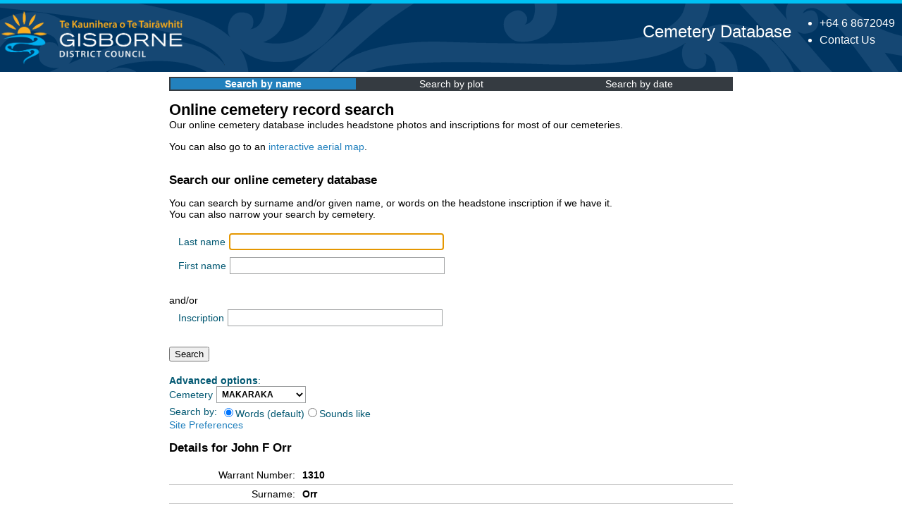

--- FILE ---
content_type: text/html; charset=UTF-8
request_url: https://cemeterysearch.gdc.govt.nz/detail/MAKARAKA*1310
body_size: 3432
content:
<!DOCTYPE html>
<!-- Header -->
    <html lang="en-NZ"><head><title>John F Orr | Gisborne District Council Cemetery Database</title>
    <link rel="stylesheet" type="text/css" href="https://cemeterysearch.gdc.govt.nz/css/lightbox.css" />
    <base href="https://cemeterysearch.gdc.govt.nz/">
    <meta name="description" content="Burial of John F Orr, Makaraka Cemetery, Block MKI, Plot 609" />
    <meta property="og:title" content="John F Orr - Gisborne District Council Cemetery Database">
    <meta property="og:description" content="Burial of John F Orr, Makaraka Cemetery, Block MKI, Plot 609">
    <meta property="og:image" content="https://cemeterysearch.gdc.govt.nz/image/MAKARAKA_MKI_609.JPG">
    <meta property="og:url" content="https://cemeterysearch.gdc.govt.nz/detail/MAKARAKA*1310">
    <meta property="og:type" content="profile">
    <meta property="profile:first_name" content="John F">
    <meta property="profile:last_name" content="Orr">
    <meta property="profile:gender" content="Male">
    <meta name="generator" content="CemeterySearch" />
    <meta name="author" content="Kris Clayton" />
    <meta http-equiv="Content-type" content="text/html; charset=utf-8" />    
    <meta name="viewport" content="width=device-width,initial-scale=1">
    <meta name="format-detection" content="telephone=no">
    <link rel="shortcut icon" href="favicon.ico">
    <link rel="icon" type="image/png" href="favicon-64.png" sizes="64x64">
    <link rel="apple-touch-icon-precomposed" href="favicon-180.png">
    
    <link rel="stylesheet" type="text/css" media="print" href="css/print.css?v=1104" />
    <link rel="stylesheet" type="text/css" href="css/cemeterycss.css?v=1104" />
    </head>
    <body>
    <section class="header-section">
	    <header class="[ outer-container ] header">
        <div class="header__branding">
    		<a href="https://www.gdc.govt.nz/" title="Go to home" class="branding__logo">        
                <img src="images/cw-gdclogo.png" alt="Gisborne District Council Logo" title="Go to home" class="branding__logo--logo">
                <img src="images/cw-gdcname.png" alt="Gisborne District Council" title="Go to home" class="branding__logo--desktop">                
            </a>
	    </div>
	    <div class="header__info">
    		<ul class="header__contact">
			    <li><a href="tel:006468672049" class="contact__phone" title="Call our 24hr Phone">+64 6 8672049</a></li>
			    <li><a class="contact-link" href="https://www.gdc.govt.nz/council/contact-us">Contact Us</a></li>
                <!--<li> <a class="contact-link" href="?lang=en">English</a> | <a class="contact-link" href="?lang=mi">Te Reo</a></li>-->
		    </ul>
        </div>
        <div class="header__title">
        <a style="text-decoration: none;" href="https://cemeterysearch.gdc.govt.nz">Cemetery Database</a>
        </div>
        </header>
    </section>
<!-- Content area -->
<main class="mainpage">	
<div id="Layout" class="content">
<div class="navitems"><div class="navitem navactive"><a href="https://cemeterysearch.gdc.govt.nz/search">Search by name</a></div><div class="navitem"><a href="https://cemeterysearch.gdc.govt.nz/explore/">Search by plot</a></div><div class="navitem"><a href="https://cemeterysearch.gdc.govt.nz/register/">Search by date</a></div></div><div id="Content" class="typography"><h1 class="Title">Online cemetery record search</h1>
<span class="noprint">Our online cemetery database includes headstone photos and inscriptions for most of our cemeteries.<p>You can also go to an <a href="https://gizzy.maps.arcgis.com/apps/webappviewer/index.html?id=926fb5cfb36d4ec5874c16bbf51245e0&query=Cemetery%20Plots%2CLocation_ID%2C">interactive aerial map</a>.<p></p></span><div id="warrants_search"><h2>Search our online cemetery database</h2><p class="text">You can search by surname and/or given name, or words on the headstone inscription if we have it.<br>You can also narrow your search by cemetery.<p><form id="LookupForm" autocomplete="off" method="GET" action="https://cemeterysearch.gdc.govt.nz/search"><fieldset><div id="LookupForm_LastName_Holder" class="field text"><label class="left" for="LookupForm_LastName">Last name</label><div class="middleColumn"><input type="text" name="surname" value="" class="text" id="LookupForm_LastName" autofocus autocomplete="off" autocorrect="off" autocapitalize="off" spellcheck="false" /></div></div>
<div id="LookupForm_FirstName_Holder" class="field text"><label class="left" for="LookupForm_FirstName">First name</label><div class="middleColumn"><input type="text" name="given" value="" class="text" id="LookupForm_FirstName" autocomplete="off" autocorrect="off" autocapitalize="off" spellcheck="false" /></div></div>
</fieldset><div>and/or</div><fieldset><div id="LookupForm_Inscription_Holder" class="field text"><label class="left" for="LookupForm_Inscription">Inscription</label><div class="middleColumn"><input type="text" name="inscription" value="" class="text" id="LookupForm_Inscription"></div></div>
</fieldset><div><input type="Submit" value="Search" id="LookupForm_action_find"></div><p><div class="newline"><label class="left"><b>Advanced options</b>:</label><br></div><div id="LookupForm_Cemetery_Holder" class="newline"><label class="left" for="LookupForm_Cemetery">Cemetery</label><select name="cemetery" id="LookupForm_Cemetery"><option value="">ALL</option>
<option value="MAKARAKA" SELECTED>MAKARAKA</option>
<option value="MATAHIIA">MATAHIIA</option>
<option value="MOTU">MOTU</option>
<option value="ORMOND">ORMOND</option>
<option value="PATUTAHI">PATUTAHI</option>
<option value="RAKAUROA">RAKAUROA</option>
<option value="RUATORIA">RUATORIA</option>
<option value="TARUHERU">TARUHERU</option>
<option value="TE ARAROA">TE ARAROA</option>
<option value="TE PUIA">TE PUIA</option>
<option value="TOKATA">TOKATA</option>
<option value="TOKOMARU BAY">TOKOMARU BAY</option>
<option value="TOLAGA BAY">TOLAGA BAY</option>
</select>
<div class="newline"><label class="left">Search by:</label><label><input type="radio" name="soundslike" value="" checked>Words (default)</label><label><input type="radio" name="soundslike" value="1" >Sounds like</label></div>
<div class="newline><label class="left"><a href="https://cemeterysearch.gdc.govt.nz/preferences">Site Preferences</a></label></div>
</form></div></div><p><h2>Details for John F Orr</h2>
<table id="person_detail" class="detailTable">
<tr class="first"><td class="label">Warrant Number:</td><td class="value"><strong>1310</strong></td></tr><tr><td class="label">Surname:</td><td class="value"><strong>Orr</strong></td></tr>
<tr><td class="label">Forenames:</td><td class="value"><strong>John F</strong></td></tr>
<tr><td class="label">Gender:</td>
			<td class="value"><strong>Male</strong></td></tr>
<tr><td class="label">Age Group:</td><td class="value"><strong>Adult</strong></td></tr>
<tr><td class="label">Age:</td><td class="value"><strong>18</strong></td></tr>
<tr><td class="label">Denomination:</td><td class="value"><strong>Anglican / Church Of England</strong></td></tr>
<tr><td class="label">Type:</td><td class="value"><strong>Burial</strong></td></tr>
<tr><td class="label">Date of Birth:</td>
			<td class="value" title="Unknown"><strong>Unknown</strong></td></tr>
<tr><td class="label">Date of Death:</td>
			<td class="value" title="Unknown"><strong>Unknown</strong></td></tr>
<tr><td class="label">Date of Burial:</td><td class="value" title="23/01/1900"><strong>23 January 1900 (Tuesday)</strong></td></tr>
<tr><td class="label">Cemetery:</td><td class="value exploring"><strong>
<a href="https://cemeterysearch.gdc.govt.nz/explore/MAKARAKA">Makaraka</a></strong></td></tr>
<tr><td class="label">Block:</td><td class="value exploring"><strong>
<a href="https://cemeterysearch.gdc.govt.nz/explore/MAKARAKA/MKI">MKI</a></strong></td></tr>
<tr><td class="label">Plot:</td><td class="value exploring"><strong>
<a href="https://cemeterysearch.gdc.govt.nz/explore/MAKARAKA/MKI/609">609</a></strong></td></tr>
<tr><td class="label noprint">Map Location:</td><td class="value noprint"><strong><a rel="noopener" target="_blank" href="https://gizzy.maps.arcgis.com/apps/webappviewer/index.html?id=926fb5cfb36d4ec5874c16bbf51245e0&query=Cemetery%20Plots%2CLocation_ID%2CMAKARAKA*MKI*609">View on Map</a></strong></td></tr><tr><td class="label">Inscription:</td><td><strong class="betterspacing">ORR - Sacred to the memory of JAMES ORR, 1846 - 1911; also his wife, JULIA THERESA ADELA 1858 - 1926; and their sons, JOHN FAIGHNEY, 1881 - 1900; COLIN JAMES, 1884; also MALCOLM  JAMES, beloved husband of Lilla ORR, 1891 - 1951</strong></td></tr></table><p class="headstone">
<a href="https://cemeterysearch.gdc.govt.nz/image/MAKARAKA_MKI_609.JPG" data-lightbox="headstones"><img class="" alt="Picture of Makaraka cemetery, block MKI, plot 609." title="Picture of Makaraka cemetery, block MKI, plot 609." src="https://cemeterysearch.gdc.govt.nz/thumb/MAKARAKA_MKI_609.JPG"></a>
</p>
<p class="headstone">
<a href="https://cemeterysearch.gdc.govt.nz/image/historic/MAKARAKA_MKI_609.JPG" data-lightbox="headstones"><img class="" alt="Historic picture of Makaraka cemetery, block MKI, plot 609." title="Historic picture of Makaraka cemetery, block MKI, plot 609." src="https://cemeterysearch.gdc.govt.nz/thumb/historic/MAKARAKA_MKI_609.JPG"></a>
</p>
<div id="resultsheader" class>
<h2 class="OthersTitle">The following interments are also in this plot</h2></div><div id="results" class>
<table id="warrant_results" class="resulttable">
<thead><tr><th class="rth">Surname</th><th class="rth">Forenames</th><th>Type</th><th class="ag">Age Group</th><th>Age</th><th class="ag">Date of Birth</th><th class="ag">Date of Death</th><th>Date of Burial</th></tr></thead>
<tr class="odd"><td class="identity"><a class="npu" href="https://cemeterysearch.gdc.govt.nz/detail/MAKARAKA-2417">Orr</a></td><td class="identity"><a class="npu" href="https://cemeterysearch.gdc.govt.nz/detail/MAKARAKA-2417">James</a></td><td>Burial</td><td class="ag">Adult</td><td align="right">68</td><td class="ag" title="Unknown">Unknown</td><td class="ag" title="Unknown">Unknown</td><td title="16-May-1911">16/05/1911</td></tr>
<tr class="even"><td class="identity"><a class="npu" href="https://cemeterysearch.gdc.govt.nz/detail/MAKARAKA-3504">Orr</a></td><td class="identity"><a class="npu" href="https://cemeterysearch.gdc.govt.nz/detail/MAKARAKA-3504">Julia Teresa Alela</a></td><td>Burial</td><td class="ag">Adult</td><td align="right">67</td><td class="ag" title="Unknown">Unknown</td><td class="ag" title="Unknown">Unknown</td><td title="24-Oct-1926">24/10/1926</td></tr>
<tr class="odd"><td class="identity"><a class="npu" href="https://cemeterysearch.gdc.govt.nz/detail/MAKARAKA-3903">Orr</a></td><td class="identity"><a class="npu" href="https://cemeterysearch.gdc.govt.nz/detail/MAKARAKA-3903">Malcolm James</a></td><td>Burial</td><td class="ag">Adult</td><td align="right">60</td><td class="ag" title="Unknown">Unknown</td><td class="ag" title="Unknown">Unknown</td><td title="06-Aug-1951">06/08/1951</td></tr>
</table></div>
</div><script src="https://cemeterysearch.gdc.govt.nz/js/jquery-3.5.1.min.js"></script><script src="https://cemeterysearch.gdc.govt.nz/js/lightbox.min.js"></script><script src="https://cemeterysearch.gdc.govt.nz/js/gadgets.js"></script><script src="https://cemeterysearch.gdc.govt.nz/js/site.js"></script><script language="javascript">checkinscriptions();</script><!-- Global site tag (gtag.js) - Google Analytics -->
<script async src="https://www.googletagmanager.com/gtag/js?id=G-NBE49W46Z5"></script>
<script>
  window.dataLayer = window.dataLayer || [];
  function gtag(){dataLayer.push(arguments);}
  gtag('js', new Date());

  gtag('config', 'G-NBE49W46Z5');
</script></div></div></div></div><!-- Footer -->
<footer class="footer">
    <div class="outer-container">
     <div class="footer__copyright">
      <span class="copyright">&copy; 2025 Gisborne District Council</span>
     </div>
     <div class="footer__government">
      <a href="https://www.govt.nz" class="govtnz">
       <img src="images/nz-govt-logo.svg" alt="New Zealand Government" title="Open external link">
      </a>
     </div> 
   </div>
   </footer></main></body></html>

--- FILE ---
content_type: text/css
request_url: https://cemeterysearch.gdc.govt.nz/css/cemeterycss.css?v=1104
body_size: 2601
content:
:root {
	--body-bgcolor: #ffffff;
	--font-color: #000000;
	--link-color: #2281BE;
	--link-textdecoration: none;
	--label-color: #005771;
	--border-color: #ccc;
	--row-odd-bgcolor: #eee;
	--row-even-bgcolor: #fefefe;
	--exploring-link-color: #333;
	--nav-inactive-bgcolor: #353b41;
	--nav-active-bgcolor: #2281BE;
	--selection-bgcolor: #ffffff;
	--selection-color: #000000;
}

[data-theme="dark"] {
	--body-bgcolor: #222222;
	--font-color: #ffffff;
	--link-color: #FFFF00;
	--link-textdecoration: none;
	--label-color: #ADD7FF;
	--border-color: #555;
	--row-odd-bgcolor: #444;
	--row-even-bgcolor: #333;
	--exploring-link-color: #fff;
	--nav-inactive-bgcolor:#777777;
	--nav-active-bgcolor: #2281BE;
	--selection-bgcolor: #333333;
	--selection-color: #ffffff;
}

body {
	background-color: var(--body-bgcolor);
	width: 100%;
	color: #333;
	margin-bottom: 0;
	margin: 0;
	font-family: Arial, Helvetica, 'Liberation Sans', 'FreeSans', sans-serif;
	font-size: 90%;
	position: relative;
    min-height: 100vh;   
}

.mainpage {
	background: var(--body-bgcolor);
}

a:link {
	 color: var(--link-color); 
	 text-decoration: var(--link-textdecoration);
}
a:visited { 
	color: var(--link-color); 
	text-decoration: var(--link-textdecoration);
}

a.exploring {
	text-decoration: none !important;
}

td.exploring a {
	text-decoration: none !important;
	color: var(--exploring-link-color) !important;
}

h1 {
	font-size: 1.5em;
	margin-block-end: 0px;
}

h2 {
	font-size: 1.2em;
}

fieldset {
	border-style: none;
}

.use-old-style {
    box-sizing: content-box;
}

.betterspacing {
	line-height: 1.4;
}

.outer-container {
    max-width: 80em;
    margin-left: auto;
    margin-right: auto;
    padding:0px 10px 0px 10px;
    /*background: #353b41;*/
}
.outer-container::after {
    clear:both;
    content:"";
    display:block
}

@media screen and (min-width:80em) {
    .outer-container { padding: 0; }
}

@media screen and (max-width: 47.9375em) {
    .header__branding { padding: 0; }
}

main {
	padding: 0;
	padding-bottom: 55px;
}

main .typography label {
	display: block;
    float: left;
    /*width: 300px;*/
    padding: 4px 0 0 0;
    color: var(--label-color);
    font-size: 14px;
    text-align: right;
}

.typography table {
	border-collapse: collapse;
	width: 100%;
	/* font-size: 0.8em; */
}

.typography td {
	padding: 5px;
}

.footer {    
	border-top: solid .3125rem #00C0F3;	
	background-color: #003664;
    position: absolute; 
    padding-top: 1rem;
	padding-bottom: 1rem;	
	bottom: 0;
	height: 20px;
    width: 100%;
    color: #fff;
}

.content {
    clear: both;
    overflow: hidden;
    padding-bottom: 15px;
    background: var(--body-bgcolor);
	color: var(--font-color);
	/* url(../images/content-bg.png) no-repeat bottom right;*/
    /*width: 1008px;*/
    /* padding-right: 24px; */
    border-top: 0;
    border-bottom: none;
    /*position: relative;*/
}

.footer__copyright {
    float:left;
}

.footer__government {
    float:right;
}

section {
	color: #333;
	font-family: Arial, sans-serif;
	font-size: 1rem;
	line-height: 1.5;
	box-sizing: border-box;
}

.header-section {	
	border-top: solid .3125rem #00C0F3;
	background-image: url("../images/cw-gdcheader3.png");	
	background-position: center;
	background-repeat: no-repeat;
	background-color: #003562;
}

.header a:link { color: #ffffff; }
.header a:visited { color: #ffffff; }

.header__contact {
	float: right;
	padding-right: 10px;
	color: #ffffff;
	text-decoration: none;
}

.header__info {
	display: inline;
}

.header__title {
    float: right;
    font-size: 24px;
	line-height: 80px;
	color: #ffffff;
}

.header__branding {
	display: inline;	
}

.branding__logo
{
	text-decoration: none;
}

.header .branding__logo--logo {
	height: 80px;
	padding: 10px 0px 0px 0px;
}

.header .branding__logo--desktop {
    display: none;
    height: 60px;
    padding: 10px;
}

.header .branding__logo--mobile {
    height: 80px;
    padding: 0px;
}

@media screen and (min-width: 48em) {
    .header .branding__logo--desktop {
        display:inline;
	}
	.header .branding__logo--mobile {
        display:none
    }
}

@media screen and (max-width: 48em) {
	.header .header__contact {
		display: none
	}
}

.contact__phone {
	color: #FFFFFF;	
    transition: none;
	text-decoration: none;
}

.contact-link {
	color: #FFFFFF;	
    transition: none;
	text-decoration: none;
}

.nonvisual-indicator {
	font-size: 0;
    display: inline-block;
    width: 10px;
    height: 10px;
    margin-left: 4px;
    background-image: url("../images/external-link.png");
}

.veteran {
	font-size: 0;
	display: inline-block;
	width: 30px;
	height: 30px;
	margin-left: 4px;
	background-image: url("../images/poppysmall.png");
}

.newline {
	display: table;
}

#Layout {
	margin-left: auto;
	margin-right: auto;
	padding-top: 7px;
	padding-left: 5px;
	padding-right: 5px;
	max-width: 800px;	
}

#warrants_search {
	overflow: hidden;
	width: 100%;	
}

#warrant_results {
	padding: 5px;
	width: 100%;	
}

#clear_fields {
	position: relative;
	top: -15px;
	left: 295px;
}

#LookupForm {
	margin: 0;
	padding: 0;
	/*width: 415px;*/
}

#LookupForm fieldset {
	margin-bottom: 10px;
}

#LookupForm div.field {
	margin-bottom: 10px;
}

#LookupForm label.left {
	padding-right: 5px;
}

#LookupForm .middleColumn {
	float: none;
	width: auto;
	margin: 0;
	padding: 0;
}

#LookupForm fieldset input {
	width: 295px;
	padding: 4px;
	margin: 0;
}

#LookupForm .Actions {
	margin: 0;
	padding: 0;
	text-align: right;
}

#LookupForm .Actions input {
	padding: 0;
	margin: 0;
}

#warrants_examples {
	float: left;
	width: 190px;
	color: #999 !important;
	font-size: 11px;
	line-height: 1.5;
	padding-top: 5px;
	margin-right: 40px;
}

.pagination {
	text-align: center;	
}

#resultsheader {
	overflow: hidden;
	width: 100%;
}

#results {	
	width: 100%;
	/*margin-top: 20px;*/
}

@media screen and (max-width: 48em) {
	#results {
		overflow: auto;
	}
	.typography table
	{
		font-size: 0.8em;
	};
}

#results table td {
	border: none;
}
#results table tr.odd {
	background: var(--row-odd-bgcolor);
}
#results table tr.even {
	background: var(--row-even-bgcolor);
}
#results table tr.oddx {
	background: var(--row-even-bgcolor);
}

#results table th {
	font-weight: bold;
	text-align: left;
	padding: 10px 5px;
	background: #2281BE;
	color: #fff;
}

.rth a:link { color: #fff; }
.rth a:visited { color: #fff; }
.rth a:hover { color: #fff; }

.detailTable tr td {
	border: 1px solid var(--border-color);
	border-left: none;
	border-right: none;
}
.detailTable tr.first td {
	border-top: none;
}
.detailTable tr.last td {
    border-bottom: none;
}

.detailTable .label {
	width: 150px;	
	vertical-align: top;
	text-align: end;
}
.detailTable .warninglabel {
	width: 150px;
	vertical-align: top;
	background-color: orange;
}
.detailTable .value {
	width: 350px;	
}

p.headstone {
	/* width: 505px; */
	text-align: center;
}

.resulttable td {
	padding-top: 10px;
	padding-bottom: 10px;
}

@media screen and (max-width: 500px) {	
	p.headstone img {
		width: 100%;
	}
	.resulttable td {
		padding-top: 10px;
		padding-bottom: 10px;
		padding-right: 2px;
		padding-left: 2px;
	}
	td.ag {
		display: none;
	}
	th.ag {
		display: none;
	}
	.detailTable .label {
		width: auto;
	}
	td.identity {
		white-space: nowrap;
	}
	#Layout {
		max-width: none;
	}	
}

@media screen and (min-width: 1900px) {
	#Layout {
		max-width: 950px;
	}
}

p.headstone img {
	border: 1px solid #ccc;
}

div.outagenotice {	
	border: 1px solid #000000;
	text-align: center;
	padding: 5px;
	background-color: #ff0000;
	color: #ffffff;
	font-size: 15px;
	position: relative;
}

div.announcenotice {	
	border: 1px solid #000000;
	text-align: center;
	padding: 5px;
	background-color: #f2fbff;
	color: #000000;	
	font-size: 15px;
	position: relative;
}

.announcenotice a:link { color: #0B73A8;}
.announcenotice a:visited { color: #0B73A8; }
.announcenotice a:hover { color: #0B73A8; }
.announcenotice a:active { color: #0B73A8; }

.closegadget {
	cursor: pointer;
	color: #4c545d;
	position: absolute;
	right: 5px;
	top: 10px;
	padding: 3px 3px;
	transform: translate(0%, -50%);
}

.closegadget:hover {background: #ffff00; }

/* PRE statements */

.typography pre {
    font-family: "Courier New",Courier;
    display: block;
    padding: .5em;
    border: 1px #ccc solid;
    background: --row-odd-bgcolor;
}

/* Input Forms */

main input.text, main textarea, main select {
    padding: 3px;
    border: 1px solid #9ea0a1;
    color: var(--selection-color);
    font-size: 12px;
    font-weight: bold;
	background-color: var(--selection-bgcolor);	
    /*width: 390px;*/
}

button, input, select {
    overflow: visible;
}

main #Content {
    text-align: left;	
	padding-bottom: 2.5rem;
}

.right {
	text-align: right;
}

.arrows {
	text-decoration: none;
	font-size: 1.2em;
}

.navitems {
	background: var(--nav-inactive-bgcolor);
	color: #fff;
	display: flex;
	justify-content: space-around;
}

.navitem {
	border: 2px solid var(--nav-inactive-bgcolor);
	width: 100%;
	text-align: center;
}

.navactive {
	background: var(--nav-active-bgcolor);
	font-weight: bold;

}

.navitem a:link {
	text-decoration: none;
	color: #fff;
}

.navitem a:visited {
	text-decoration: none;
	color: #fff;
}

.navitem a:hover {
	text-decoration: none;
	color: #fff;
}

.navitem a:active {
	text-decoration: none;
	color: #fff;
}

--- FILE ---
content_type: application/javascript
request_url: https://cemeterysearch.gdc.govt.nz/js/gadgets.js
body_size: 276
content:
/* Get all elements with class="close" */
var closebtns = document.getElementsByClassName("closegadget");
var i;

/* Loop through the elements, and hide the parent, when clicked on */
for (i = 0; i < closebtns.length; i++) {
  closebtns[i].addEventListener("click", function() {
  this.parentElement.style.display = 'none';
  document.cookie = this.parentElement.id + "=hidden;;path=/";
  })};
